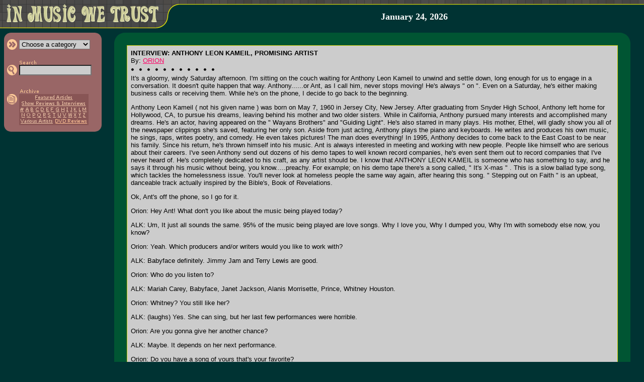

--- FILE ---
content_type: text/html; charset=UTF-8
request_url: http://www.inmusicwetrust.com/articles/04h04.html
body_size: 5210
content:
<!DOCTYPE HTML PUBLIC "-//W3C//DTD HTML 4.01 Transitional//EN">
<html>
<head>
 <title>In Music We Trust - INTERVIEW: Anthony Leon Kameil</title>
 <link rel="stylesheet" href="/imwt.css">
 <script language="javascript" type="text/javascript" src="/imwt.js"></script>
</head>
<body bgcolor="#003333" text="#000000" link="#FF0066" vlink="#990033" alink="#FFFF33" marginwidth="0" marginheight="0" leftmargin="0" topmargin="0">
<map name="home"><area shape="rect" coords="10,3,320,50" alt="In Music We Trust &gt;&gt; Frontpage" href="/"></map>
<table width="100%" height="57" border="0" cellspacing="0" cellpadding="0"><tr><td width="366" height="57" rowspan="2" valign="top"><img src="/images/head.gif" alt="" border="0" width="366" height="57" usemap="#home"></td><td width="99%" height="10" background="/images/head_bg.gif"><img src="/images/dot.gif" height="1" width="1" border="0" alt=""></td></tr>
<tr><td width="99%" height="47" align="center" valign="middle">
 <a class="nu" href="/about.html">
  <b><font face="georgia,serif" size="4" color="#FFFFFF">January 24, 2026  </font></b></a><br>
</td></tr></table><img src="/images/dot.gif" width="1" height="8" alt="" border="0"><br>
<table width="100%" border="0" cellspacing="0" cellpadding="0"><tr><td width="200" valign="top"><img src="/images/dot.gif" width="200" height="1" alt="" border="0"><br>

<div id="mnu" style="position: absolute; left: 8px; top: 65px;">
 <table width="194" border="0" cellpadding="0" cellspacing="0"><tr bgcolor="#996666"><td colspan="3"><table width="100%" border="0" cellpadding="0" cellspacing="0"><tr><td width="50%"><img src="/images/side_cor-tl.gif" width="13" height="13" alt="" border="0"></td><td width="50%" align="right"><img src="/images/side_cor-tr.gif" width="13" height="13" alt="" border="0"></td></tr></table></td></tr><tr bgcolor="#996666"><td width="5" rowspan="6"><img src="/images/dot.gif" width="5" height="1" alt="" border="0"></td><td width="99%"><form name="f1" method="GET" action="/articles/category.php">
 <table border="0" cellspacing="0" cellpadding="0"><tr><td><input type="image" src="/images/side_category.gif" width="25" height="21" alt="&gt;&gt; Choose a category" border="0"></td><td><select name="c" class="boxc" onchange="if(this.options[this.selectedIndex].value)window.location='/articles/'+this.options[this.selectedIndex].value+'.html';return false;" onfocus="chcolor(document.f1.c,'#DDDDDD')" onblur="chcolor(document.f1.c,'#CCCCCC')"><option value="">Choose a category</option><option value="featured">&gt; Featured Articles</option><option value="showint">&gt; Show Reviews</option><option value="showint">&nbsp; &amp; Interviews</option><option value="rock">&gt; Rock/Pop</option><option value="punk">&gt; Punk/Hardcore</option><option value="metal">&gt; Metal/Hard Rock</option><option value="country">&gt; Country/Bluegrass</option><option value="electronic">&gt; Electronic/Gothic</option><option value="rap">&gt; Rap/R&amp;B</option><option value="ska">&gt; Ska/Swing/Jazz</option><option value="dvd">&gt; DVD Reviews</option></select></td></tr></table></td></form><td width="8" rowspan="6"><img src="/images/dot.gif" width="8" height="1" alt="" border="0"></td></tr><tr bgcolor="#996666"><td><img src="/images/dot.gif" width="1" height="4" alt="" border="0"></td></tr><tr bgcolor="#996666"><td><form name="f2" method="GET" action="/articles/search.php"><table border="0" cellspacing="0" cellpadding="0"><tr><td></td><td><a href="/articles/search.html"><img src="/images/side_search_text.gif" width="35" height="10" border="0" alt="Search In Music We Trust"></a></td></tr><tr><td><input type="image" src="/images/side_search.gif" width="25" height="21" alt="&gt;&gt; Search" border="0"></td><td><input type="text" name="q" size="17" maxlength="50" value="" class="box" onfocus="chcolor(document.f2.q,'#DDDDDD')" onblur="chcolor(document.f2.q,'#CCCCCC')"></td></tr></table></td></form></tr>
<tr bgcolor="#996666"><td><img src="/images/dot.gif" width="1" height="5" alt="" border="0"></td></tr>

<!--
<tr bgcolor="#996666"><td><form name="f3" method="POST"><table border="0" cellspacing="0" cellpadding="0"><tr><td></td><td><img src="/images/side_mailinglist_text.gif" width="115" height="10" border="0" alt="Sign up for mailing list"></td></tr><tr><td><input type="image" src="/images/side_mailinglist.gif" width="25" height="21" alt="&gt;&gt; Sign up for mailing list" border="0"></td>
<td><input type="text" name="list_email" size="17" maxlength="50" class="box" value="" onfocus="if(this.value=='')this.value='';chcolor(document.f3.email,'#DDDDDD')" onblur="chcolor(document.f3.email,'#CCCCCC')"></td></tr></table></td></form></tr>
-->
<tr bgcolor="#996666"><td><img src="/images/dot.gif" width="1" height="5" alt="" border="0"></td></tr><tr bgcolor="#996666"><td>
 <table border="0" cellspacing="0" cellpadding="0"><tr><td></td><td><a href="/articles/archive.html"><img src="/images/side_archive_text.gif" width="40" height="11" border="0" alt="Article Archives"></a></td></tr><tr><td valign="top"><a href="/articles/archive.html"><img src="/images/side_archive.gif" width="25" height="21" alt="&gt;&gt; Article Archives" border="0"></a></td><td bgcolor="#885555" align="center"><map name="m"><area shape="rect" coords="28,1,108,13" href="/articles/archive-featured.html" alt="Featured Articles"><area shape="rect" coords="2,13,134,25" href="/articles/archive-showint.html" alt="Interviews &amp; Show Reviews"><area shape="rect" coords="0,25,11,37" href="/articles/archive-num.html" alt="#"><area shape="rect" coords="11,25,20,37" href="/articles/archive-a.html" alt="A"><area shape="rect" coords="20,25,30,37" href="/articles/archive-b.html" alt="B"><area shape="rect" coords="30,25,41,37" href="/articles/archive-c.html" alt="C"><area shape="rect" coords="41,25,51,37" href="/articles/archive-d.html" alt="D"><area shape="rect" coords="51,25,61,37" href="/articles/archive-e.html" alt="E"><area shape="rect" coords="61,25,71,37" href="/articles/archive-f.html" alt="F"><area shape="rect" coords="71,25,81,37" href="/articles/archive-g.html" alt="G"><area shape="rect" coords="81,25,92,37" href="/articles/archive-h.html" alt="H"><area shape="rect" coords="92,25,100,37" href="/articles/archive-i.html" alt="I"><area shape="rect" coords="100,25,107,37" href="/articles/archive-j.html" alt="J"><area shape="rect" coords="107,25,117,37" href="/articles/archive-k.html" alt="K"><area shape="rect" coords="117,25,125,37" href="/articles/archive-l.html" alt="L">
 <area shape="rect" coords="125,25,135,37" href="/articles/archive-m.html" alt="M"><area shape="rect" coords="2,37,13,48" href="/articles/archive-n.html" alt="N"><area shape="rect" coords="13,37,24,48" href="/articles/archive-o.html" alt="O"><area shape="rect" coords="24,37,34,48" href="/articles/archive-p.html" alt="P"><area shape="rect" coords="34,37,46,48" href="/articles/archive-q.html" alt="Q"><area shape="rect" coords="46,37,55,48" href="/articles/archive-r.html" alt="R"><area shape="rect" coords="55,37,65,48" href="/articles/archive-s.html" alt="S"><area shape="rect" coords="65,37,74,48" href="/articles/archive-t.html" alt="T"><area shape="rect" coords="74,37,85,48" href="/articles/archive-u.html" alt="U"><area shape="rect" coords="85,37,95,48" href="/articles/archive-v.html" alt="V"><area shape="rect" coords="95,37,107,48" href="/articles/archive-w.html" alt="W"><area shape="rect" coords="107,37,116,48" href="/articles/archive-x.html" alt="X"><area shape="rect" coords="116,37,125,48" href="/articles/archive-y.html" alt="Y"><area shape="rect" coords="125,37,134,48" href="/articles/archive-z.html" alt="Z"><area shape="rect" coords="1,48,69,61" href="/articles/archive-va.html" alt="Various Artists"><area shape="rect" coords="69,48,137,61" href="/articles/archive-dvd.html" alt="DVD Reviews"></map><img src="/images/side_archive_menu.gif" width="138" height="62" border="0" alt="" usemap="#m"><br></td></tr></table>
 </td></tr><tr bgcolor="#996666"><td colspan="3"><table width="100%" border="0" cellpadding="0" cellspacing="0"><tr><td><img src="/images/side_cor-bl.gif" width="13" height="13" alt="" border="0"></td><td align="right"><img src="/images/side_cor-br.gif" width="13" height="13" alt="" border="0"></td></tr></table></td></tr>
 </table>
</div>
</td><td width="99%" align="center"><table width="95%" border="0" cols="3" cellpadding="0" cellspacing="0" bgcolor="#005533"><tr><td width="25" height="25"><img src="/images/art_cor-tl.gif" width="25" height="25" alt="" border="0"></td><td width="99%"><img src="/images/dot.gif" width="1" height="1" alt="" border="0"></td><td width="25" height="25" align="right"><img src="/images/art_cor-tr.gif" width="25" height="25" alt="" border="0"></td></tr><tr><td width="25"><img src="/images/dot.gif" width="25" height="1" alt="" border="0"></td><td width="99%">
<table width="100%" border="0" cellpadding="0" cellspacing="1" bgcolor="#CCCC00"><tr><td><table width="100%" border="0" cellpadding="5" bgcolor="#CCCCCC"><tr><td><font face="verdana,trebuchet ms,helvetica,sans-serif" size="2">
<b>INTERVIEW: ANTHONY LEON KAMEIL, PROMISING ARTIST</b><br>By: <a href="/cdn-cgi/l/email-protection#aee1dcc7c1c0ddf4eecfc1c280cdc1c3">ORION</a><br><img src="/images/sep.gif" width="167" height="20" alt="" border="0"><br></div>It's a gloomy, windy Saturday afternoon. I'm sitting on the couch waiting for Anthony Leon Kameil to unwind and settle down, long enough for us to engage in a conversation. It doesn't quite happen that way. Anthony......or Ant, as I call him, never stops moving! He's always " on ". Even on a Saturday, he's either making business calls or receiving them. While he's on the phone, I decide to go back to the beginning.<p>Anthony Leon Kameil ( not his given name ) was born on May 7, 1960 in Jersey City, New Jersey. After graduating from Snyder High School, Anthony left home for Hollywood, CA, to pursue his dreams, leaving behind his mother and two older sisters. While in California, Anthony pursued many interests and accomplished many dreams. He's an actor, having appeared on the " Wayans Brothers" and "Guiding Light". He's also starred in many plays. His mother, Ethel, will gladly show you all of the newspaper clippings she's saved, featuring her only son. Aside from just acting, Anthony plays the piano and keyboards. He writes and produces his own music, he sings, raps, writes poetry, and comedy. He even takes pictures! The man does everything! In 1995, Anthony decides to come back to the East Coast to be near his family. Since his return, he's thrown himself into his music. Ant is always interested in meeting and working with new people. People like himself who are serious about their careers. I've seen Anthony send out dozens of his demo tapes to well known record companies, he's even sent them out to record companies that I've never heard of. He's completely dedicated to his craft, as any artist should be. I know that ANTHONY LEON KAMEIL is someone who has something to say, and he says it through his music without being, you know.....preachy. For example; on his demo tape there's a song called, " It's X-mas " . This is a slow ballad type song, which tackles the homelessness issue. You'll never look at homeless people the same way again, after hearing this song. " Stepping out on Faith " is an upbeat, danceable track actually inspired by the Bible's, Book of Revelations.<p>Ok, Ant's off the phone, so I go for it.<p>Orion: Hey Ant! What don't you like about the music being played today?<p>ALK: Um, It just all sounds the same. 95% of the music being played are love songs. Why I love you, Why I dumped you, Why I'm with somebody else now, you know?<p>Orion: Yeah. Which producers and/or writers would you like to work with?<p>ALK: Babyface definitely. Jimmy Jam and Terry Lewis are good.<p>Orion: Who do you listen to?<p>ALK: Mariah Carey, Babyface, Janet Jackson, Alanis Morrisette, Prince, Whitney Houston.<p>Orion: Whitney? You still like her?<p>ALK: (laughs) Yes. She can sing, but her last few performances were horrible.<p>Orion: Are you gonna give her another chance?<p>ALK: Maybe. It depends on her next performance.<p>Orion: Do you have a song of yours that's your favorite?<p>ALK: Not really.<p>Orion: No? What about " Stepping out on Faith " ? You play that song an awful lot.<p>ALK: Do I?<p>Orion: Yeah, I think so. Dominique seems to know that song by heart.<br>( Dominique is my 2 year old sister. )<p>ALK: Which song do you like?<p>Orion: " Can I be the one you run to?".<p>ALK: Really? Why?<p>Orion: It's just smooth, and I really don't care for slow songs either. Hey, are you gonna have a Super Bowl Party?<br>( Anthony loves to throw parties )<p>ALK: I'm thinking about it.<p>Orion: I just wanna come and be greedy.<p>ALK: As usual, right?<p>Orion: Yep. Any advice for aspiring artists?<p>ALK: Yeah, Don't give up, Follow your dreams, Be patient. Meet and talk to as many people as you can. Work hard at whatever you love.<p>Orion: Cool.<p>ALK: Is that it?<p>Orion: Yeah, why?<p>ALK: Because we're about to go and get the tree.<p>Orion: Don't forget the egg nog!<p>ALK: ( laughs)<p>I hope you enjoyed the interview as much as I did. I've learned a lot about Anthony Leon Kameil, both personally and professionally. He's truly an inspiration, and I'm proud to be his niece. Anthony can be contacted through myself at <a href="/cdn-cgi/l/email-protection#8fc0fde6e0e1fcd5cfeee0e3a1ece0e2"><span class="__cf_email__" data-cfemail="b3fcc1dadcddc0e9f3d2dcdf9dd0dcde">[email&#160;protected]</span></a>.<br clear="all"><div align="center">
<font size="4"><br></font>
<table border="0" width="100%"><tr>
 <td width="19"><a href="61h01.html"><img src="/images/prev_article.gif" width="19" height="19" border="0" alt="Previous Article"></a></td>
 <td><font face="trebuchet ms,verdana,helvetica,sans-serif" size="2"><a href="61h01.html">INTERVIEW: Animal: Let It Roar</a></font></td>
 <td align="right"><font face="trebuchet ms,verdana,helvetica,sans-serif" size="2"><a href="63h01.html">INTERVIEW: April March: April March Talks About Delivering Her Most Focused Album To Date</a></font></td>
 <td width="19"><a href="63h01.html"><img src="/images/next_article.gif" width="19" height="19" border="0" alt="Next Article"></a></td>
</tr></table>
<font size="1"><br><br></font>
<img src="/images/sep.gif" width="167" height="20" alt="" border="0"><br>
<font face="verdana,trebuchet ms,helvetica,sans-serif" size="2">
<font color="#333333"><b>[</b></font><a class="nu" href="issue4.html">Issue Four <font color="#003333">//</font> January 1998</a><font color="#333333"><b>]</b></font><br>
</font>
</div>
</font></td></tr></table></td></tr></table></td><td width="25"><img src="/images/dot.gif" width="25" height="1" alt="" border="0"></td></tr><tr><td width="25" height="25"><img src="/images/art_cor-bl.gif" width="25" height="25" alt="" border="0"></td>
<td width="99%" height="25" align="right" valign="bottom"><span class="nu"><font face="verdana,helvetica,sans-serif" size="1" color="#CCCC00">Copyright &copy; 1997-2026, <a href="/about.html" class="textsm"><font color="#CCCC00"><u>In Music We Trust, Inc.</u></font></a> All Rights Reserved.</font></span></td>
<td width="25" height="25" align="right"><img src="/images/art_cor-br.gif" width="25" height="25" alt="" border="0"></td></tr></table></td></tr></table><br>

<script data-cfasync="false" src="/cdn-cgi/scripts/5c5dd728/cloudflare-static/email-decode.min.js"></script><script defer src="https://static.cloudflareinsights.com/beacon.min.js/vcd15cbe7772f49c399c6a5babf22c1241717689176015" integrity="sha512-ZpsOmlRQV6y907TI0dKBHq9Md29nnaEIPlkf84rnaERnq6zvWvPUqr2ft8M1aS28oN72PdrCzSjY4U6VaAw1EQ==" data-cf-beacon='{"version":"2024.11.0","token":"38ef6dc07005416ca33dc637eec2cbbb","r":1,"server_timing":{"name":{"cfCacheStatus":true,"cfEdge":true,"cfExtPri":true,"cfL4":true,"cfOrigin":true,"cfSpeedBrain":true},"location_startswith":null}}' crossorigin="anonymous"></script>
</body>
</html>


--- FILE ---
content_type: text/css
request_url: http://www.inmusicwetrust.com/imwt.css
body_size: 295
content:
.nu { text-decoration: none }
.small { font-size: 8pt; }

.boxc { font-family: arial,helvetica,sans-serif;
	font-size: 10pt;
	background-color: #CCCCCC;
	color: inherit; }

.box {	font-family: courier new,monospace;
	font-size: 10pt;
	background-color: #CCCCCC;
	color: inherit; }

.bg1 {	font-size: 10pt;
	line-height: 140%;
	background-color: #C6C6C6;
	color: #FF0066; }

.bg2 {	font-size: 10pt;
	line-height: 140%;
	background-color: #C0C0C0;
	color: #FF0066; }

/* cd cover borders on frontpage */
.sean { border-color: #FFCC99; }
.luth { border-color: #003399; }
.joed { border-color: #FFFFCC; }
.chri { border-color: #FFCCCC; }
